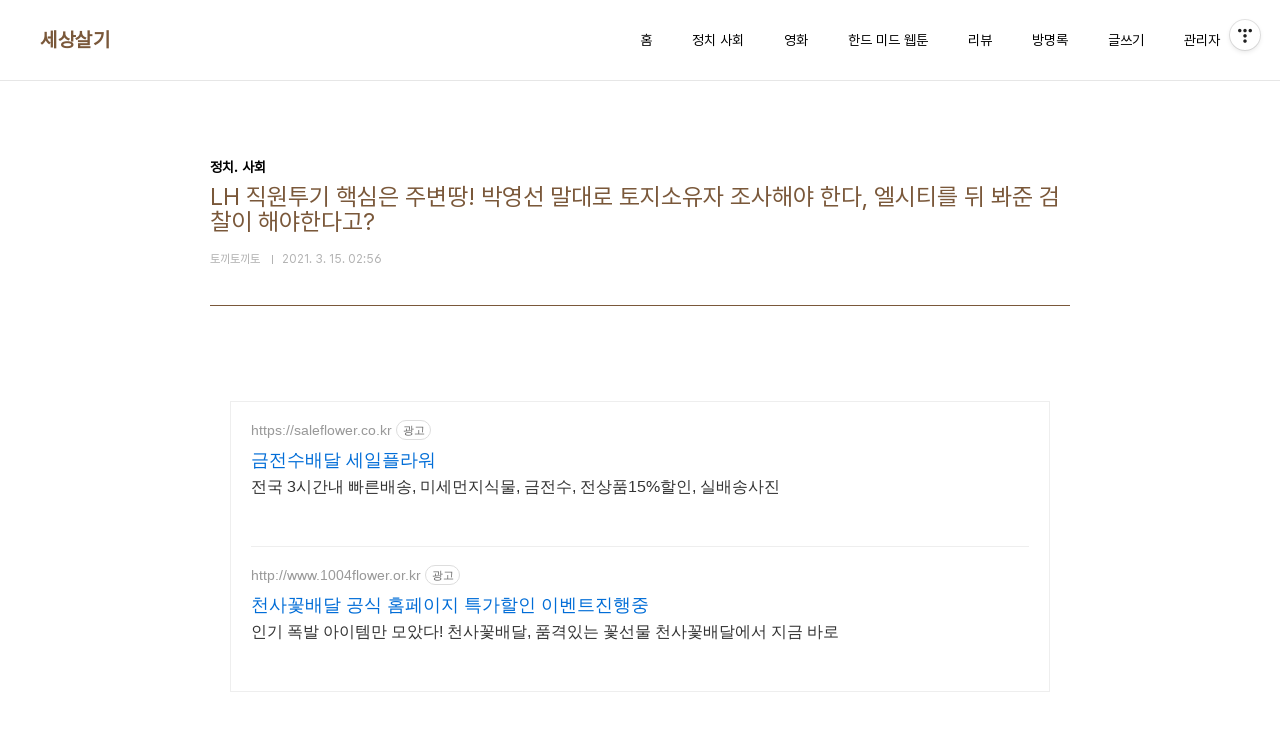

--- FILE ---
content_type: text/html;charset=UTF-8
request_url: https://garuda.tistory.com/3189?category=643773
body_size: 66369
content:
<!doctype html>
<html lang="ko">

                                                                                <head>
                <script type="text/javascript">if (!window.T) { window.T = {} }
window.T.config = {"TOP_SSL_URL":"https://www.tistory.com","PREVIEW":false,"ROLE":"guest","PREV_PAGE":"","NEXT_PAGE":"","BLOG":{"id":1524509,"name":"garuda","title":"세상살기","isDormancy":false,"nickName":"토끼토끼토","status":"open","profileStatus":"normal"},"NEED_COMMENT_LOGIN":false,"COMMENT_LOGIN_CONFIRM_MESSAGE":"","LOGIN_URL":"https://www.tistory.com/auth/login/?redirectUrl=https://garuda.tistory.com/3189","DEFAULT_URL":"https://garuda.tistory.com","USER":{"name":null,"homepage":null,"id":0,"profileImage":null},"SUBSCRIPTION":{"status":"none","isConnected":false,"isPending":false,"isWait":false,"isProcessing":false,"isNone":true},"IS_LOGIN":false,"HAS_BLOG":false,"IS_SUPPORT":false,"IS_SCRAPABLE":false,"TOP_URL":"http://www.tistory.com","JOIN_URL":"https://www.tistory.com/member/join","PHASE":"prod","ROLE_GROUP":"visitor"};
window.T.entryInfo = {"entryId":3189,"isAuthor":false,"categoryId":643773,"categoryLabel":"정치. 사회"};
window.appInfo = {"domain":"tistory.com","topUrl":"https://www.tistory.com","loginUrl":"https://www.tistory.com/auth/login","logoutUrl":"https://www.tistory.com/auth/logout"};
window.initData = {};

window.TistoryBlog = {
    basePath: "",
    url: "https://garuda.tistory.com",
    tistoryUrl: "https://garuda.tistory.com",
    manageUrl: "https://garuda.tistory.com/manage",
    token: "mptGWWPPd4tFOm7sbRxWvf1FJ95IpnQzk2uQ/+x8+2gniULZpemmViafwFQo+F7A"
};
var servicePath = "";
var blogURL = "";</script>

                
                
                
                        <!-- BusinessLicenseInfo - START -->
        
            <link href="https://tistory1.daumcdn.net/tistory_admin/userblog/userblog-7e0ff364db2dca01461081915f9748e9916c532a/static/plugin/BusinessLicenseInfo/style.css" rel="stylesheet" type="text/css"/>

            <script>function switchFold(entryId) {
    var businessLayer = document.getElementById("businessInfoLayer_" + entryId);

    if (businessLayer) {
        if (businessLayer.className.indexOf("unfold_license") > 0) {
            businessLayer.className = "business_license_layer";
        } else {
            businessLayer.className = "business_license_layer unfold_license";
        }
    }
}
</script>

        
        <!-- BusinessLicenseInfo - END -->
        <!-- GoogleAnalytics - START -->
        <script src="https://www.googletagmanager.com/gtag/js?id=UA-69245623-1" async="async"></script>
<script>window.dataLayer = window.dataLayer || [];
function gtag(){dataLayer.push(arguments);}
gtag('js', new Date());
gtag('config','UA-69245623-1', {
    cookie_domain: 'auto',
    cookie_flags: 'max-age=0;domain=.tistory.com',
    cookie_expires: 7 * 24 * 60 * 60 // 7 days, in seconds
});</script>

        <!-- GoogleAnalytics - END -->

<!-- PreventCopyContents - START -->
<meta content="no" http-equiv="imagetoolbar"/>

<!-- PreventCopyContents - END -->

<!-- System - START -->
<script src="//pagead2.googlesyndication.com/pagead/js/adsbygoogle.js" async="async" data-ad-host="ca-host-pub-9691043933427338" data-ad-client="ca-pub-6751847482611449"></script>
<!-- System - END -->

        <!-- TistoryProfileLayer - START -->
        <link href="https://tistory1.daumcdn.net/tistory_admin/userblog/userblog-7e0ff364db2dca01461081915f9748e9916c532a/static/plugin/TistoryProfileLayer/style.css" rel="stylesheet" type="text/css"/>
<script type="text/javascript" src="https://tistory1.daumcdn.net/tistory_admin/userblog/userblog-7e0ff364db2dca01461081915f9748e9916c532a/static/plugin/TistoryProfileLayer/script.js"></script>

        <!-- TistoryProfileLayer - END -->

                
                <meta http-equiv="X-UA-Compatible" content="IE=Edge">
<meta name="format-detection" content="telephone=no">
<script src="//t1.daumcdn.net/tistory_admin/lib/jquery/jquery-3.5.1.min.js" integrity="sha256-9/aliU8dGd2tb6OSsuzixeV4y/faTqgFtohetphbbj0=" crossorigin="anonymous"></script>
<script type="text/javascript" src="//t1.daumcdn.net/tiara/js/v1/tiara-1.2.0.min.js"></script><meta name="referrer" content="always"/>
<meta name="google-adsense-platform-account" content="ca-host-pub-9691043933427338"/>
<meta name="google-adsense-platform-domain" content="tistory.com"/>
<meta name="google-adsense-account" content="ca-pub-6751847482611449"/>
<meta name="description" content="LH직원 상대로 조사를 해봐야 처와 아들 딸 사돈의 팔촌은 조사 하지 못하잖아, 그 많은 인원들 개인정보 일일히 받아 언제 다 하고 있겠냐, 개인정보 동의 안하면 우짤건데. 그리고 과연 신도시 투기는 LH 직원만 했을까?누가 그걸 믿냐고...분명 판검사, 고위공직자, 정치인, 변호사, 의사, 재계...지들끼리 아는 이들은 다 걸려 있을게 뻔하다고. 그런데 이들은 주변 땅을 쌌을 거야. 왜냐 신도시 내의 부지 같은 경우에는 보상액을 책정할 때 개발되기 전 시세만 쳐주기 때문에 큰 돈이 안돼, 그래서 나무 심은거야. 하지만 주변땅에 비하면 이건 큰 돈이 아니라니까. 이들은 바보짓 한거고진짜 비리는 경계선 인접한 땅에 있다고 하더라. 오히려 증폭은 주변 땅이지...시세차익을 노린다면 신도시 내의 부지를 사면 .."/>
<meta property="og:type" content="article"/>
<meta property="og:url" content="https://garuda.tistory.com/3189"/>
<meta property="og.article.author" content="토끼토끼토"/>
<meta property="og:site_name" content="세상살기"/>
<meta property="og:title" content="LH 직원투기 핵심은 주변땅! 박영선 말대로 토지소유자 조사해야 한다, 엘시티를 뒤 봐준 검찰이 해야한다고?"/>
<meta name="by" content="토끼토끼토"/>
<meta property="og:description" content="LH직원 상대로 조사를 해봐야 처와 아들 딸 사돈의 팔촌은 조사 하지 못하잖아, 그 많은 인원들 개인정보 일일히 받아 언제 다 하고 있겠냐, 개인정보 동의 안하면 우짤건데. 그리고 과연 신도시 투기는 LH 직원만 했을까?누가 그걸 믿냐고...분명 판검사, 고위공직자, 정치인, 변호사, 의사, 재계...지들끼리 아는 이들은 다 걸려 있을게 뻔하다고. 그런데 이들은 주변 땅을 쌌을 거야. 왜냐 신도시 내의 부지 같은 경우에는 보상액을 책정할 때 개발되기 전 시세만 쳐주기 때문에 큰 돈이 안돼, 그래서 나무 심은거야. 하지만 주변땅에 비하면 이건 큰 돈이 아니라니까. 이들은 바보짓 한거고진짜 비리는 경계선 인접한 땅에 있다고 하더라. 오히려 증폭은 주변 땅이지...시세차익을 노린다면 신도시 내의 부지를 사면 .."/>
<meta property="og:image" content="https://img1.daumcdn.net/thumb/R800x0/?scode=mtistory2&fname=https%3A%2F%2Fblog.kakaocdn.net%2Fdna%2FbpQ3L7%2FbtqZ1JlbpDF%2FAAAAAAAAAAAAAAAAAAAAAAAIiLLrdat3nGv2Xy6qe8G0FoLi2aaNHDDy2922f455%2Fimg.jpg%3Fcredential%3DyqXZFxpELC7KVnFOS48ylbz2pIh7yKj8%26expires%3D1769871599%26allow_ip%3D%26allow_referer%3D%26signature%3DK%252FCpOrD855O9FCoQHR6daNRO5XI%253D"/>
<meta property="article:section" content="'정치'"/>
<meta name="twitter:card" content="summary_large_image"/>
<meta name="twitter:site" content="@TISTORY"/>
<meta name="twitter:title" content="LH 직원투기 핵심은 주변땅! 박영선 말대로 토지소유자 조사해야 한다, 엘시티를 뒤 봐준 검찰이 해야한다고?"/>
<meta name="twitter:description" content="LH직원 상대로 조사를 해봐야 처와 아들 딸 사돈의 팔촌은 조사 하지 못하잖아, 그 많은 인원들 개인정보 일일히 받아 언제 다 하고 있겠냐, 개인정보 동의 안하면 우짤건데. 그리고 과연 신도시 투기는 LH 직원만 했을까?누가 그걸 믿냐고...분명 판검사, 고위공직자, 정치인, 변호사, 의사, 재계...지들끼리 아는 이들은 다 걸려 있을게 뻔하다고. 그런데 이들은 주변 땅을 쌌을 거야. 왜냐 신도시 내의 부지 같은 경우에는 보상액을 책정할 때 개발되기 전 시세만 쳐주기 때문에 큰 돈이 안돼, 그래서 나무 심은거야. 하지만 주변땅에 비하면 이건 큰 돈이 아니라니까. 이들은 바보짓 한거고진짜 비리는 경계선 인접한 땅에 있다고 하더라. 오히려 증폭은 주변 땅이지...시세차익을 노린다면 신도시 내의 부지를 사면 .."/>
<meta property="twitter:image" content="https://img1.daumcdn.net/thumb/R800x0/?scode=mtistory2&fname=https%3A%2F%2Fblog.kakaocdn.net%2Fdna%2FbpQ3L7%2FbtqZ1JlbpDF%2FAAAAAAAAAAAAAAAAAAAAAAAIiLLrdat3nGv2Xy6qe8G0FoLi2aaNHDDy2922f455%2Fimg.jpg%3Fcredential%3DyqXZFxpELC7KVnFOS48ylbz2pIh7yKj8%26expires%3D1769871599%26allow_ip%3D%26allow_referer%3D%26signature%3DK%252FCpOrD855O9FCoQHR6daNRO5XI%253D"/>
<meta content="https://garuda.tistory.com/3189" property="dg:plink" content="https://garuda.tistory.com/3189"/>
<meta name="plink"/>
<meta name="title" content="LH 직원투기 핵심은 주변땅! 박영선 말대로 토지소유자 조사해야 한다, 엘시티를 뒤 봐준 검찰이 해야한다고?"/>
<meta name="article:media_name" content="세상살기"/>
<meta property="article:mobile_url" content="https://garuda.tistory.com/m/3189"/>
<meta property="article:pc_url" content="https://garuda.tistory.com/3189"/>
<meta property="article:mobile_view_url" content="https://garuda.tistory.com/m/3189"/>
<meta property="article:pc_view_url" content="https://garuda.tistory.com/3189"/>
<meta property="article:talk_channel_view_url" content="https://garuda.tistory.com/m/3189"/>
<meta property="article:pc_service_home" content="https://www.tistory.com"/>
<meta property="article:mobile_service_home" content="https://www.tistory.com/m"/>
<meta property="article:txid" content="1524509_3189"/>
<meta property="article:published_time" content="2021-03-15T02:56:33+09:00"/>
<meta property="og:regDate" content="20210315025633"/>
<meta property="article:modified_time" content="2021-03-16T07:53:21+09:00"/>
<script type="module" src="https://tistory1.daumcdn.net/tistory_admin/userblog/userblog-7e0ff364db2dca01461081915f9748e9916c532a/static/pc/dist/index.js" defer=""></script>
<script type="text/javascript" src="https://tistory1.daumcdn.net/tistory_admin/userblog/userblog-7e0ff364db2dca01461081915f9748e9916c532a/static/pc/dist/index-legacy.js" defer="" nomodule="true"></script>
<script type="text/javascript" src="https://tistory1.daumcdn.net/tistory_admin/userblog/userblog-7e0ff364db2dca01461081915f9748e9916c532a/static/pc/dist/polyfills-legacy.js" defer="" nomodule="true"></script>
<link rel="icon" sizes="any" href="https://t1.daumcdn.net/tistory_admin/favicon/tistory_favicon_32x32.ico"/>
<link rel="icon" type="image/svg+xml" href="https://t1.daumcdn.net/tistory_admin/top_v2/bi-tistory-favicon.svg"/>
<link rel="apple-touch-icon" href="https://t1.daumcdn.net/tistory_admin/top_v2/tistory-apple-touch-favicon.png"/>
<link rel="stylesheet" type="text/css" href="https://t1.daumcdn.net/tistory_admin/www/style/font.css"/>
<link rel="stylesheet" type="text/css" href="https://tistory1.daumcdn.net/tistory_admin/userblog/userblog-7e0ff364db2dca01461081915f9748e9916c532a/static/style/content.css"/>
<link rel="stylesheet" type="text/css" href="https://tistory1.daumcdn.net/tistory_admin/userblog/userblog-7e0ff364db2dca01461081915f9748e9916c532a/static/pc/dist/index.css"/>
<script type="text/javascript">(function() {
    var tjQuery = jQuery.noConflict(true);
    window.tjQuery = tjQuery;
    window.orgjQuery = window.jQuery; window.jQuery = tjQuery;
    window.jQuery = window.orgjQuery; delete window.orgjQuery;
})()</script>
<script type="text/javascript" src="https://tistory1.daumcdn.net/tistory_admin/userblog/userblog-7e0ff364db2dca01461081915f9748e9916c532a/static/script/base.js"></script>
<script type="text/javascript" src="//developers.kakao.com/sdk/js/kakao.min.js"></script>

                
  <meta charset="UTF-8">
  <meta name="viewport"
    content="user-scalable=no, initial-scale=1.0, maximum-scale=1.0, minimum-scale=1.0, width=device-width">
  <title>LH 직원투기 핵심은 주변땅! 박영선 말대로 토지소유자 조사해야 한다, 엘시티를 뒤 봐준 검찰이 해야한다고?</title>
  <link rel="stylesheet" href="https://tistory1.daumcdn.net/tistory/0/pg_Whatever/style.css">
  <script src="//t1.daumcdn.net/tistory_admin/lib/jquery/jquery-1.12.4.min.js"></script>

                
                
                <style type="text/css">.another_category {
    border: 1px solid #E5E5E5;
    padding: 10px 10px 5px;
    margin: 10px 0;
    clear: both;
}

.another_category h4 {
    font-size: 12px !important;
    margin: 0 !important;
    border-bottom: 1px solid #E5E5E5 !important;
    padding: 2px 0 6px !important;
}

.another_category h4 a {
    font-weight: bold !important;
}

.another_category table {
    table-layout: fixed;
    border-collapse: collapse;
    width: 100% !important;
    margin-top: 10px !important;
}

* html .another_category table {
    width: auto !important;
}

*:first-child + html .another_category table {
    width: auto !important;
}

.another_category th, .another_category td {
    padding: 0 0 4px !important;
}

.another_category th {
    text-align: left;
    font-size: 12px !important;
    font-weight: normal;
    word-break: break-all;
    overflow: hidden;
    line-height: 1.5;
}

.another_category td {
    text-align: right;
    width: 80px;
    font-size: 11px;
}

.another_category th a {
    font-weight: normal;
    text-decoration: none;
    border: none !important;
}

.another_category th a.current {
    font-weight: bold;
    text-decoration: none !important;
    border-bottom: 1px solid !important;
}

.another_category th span {
    font-weight: normal;
    text-decoration: none;
    font: 10px Tahoma, Sans-serif;
    border: none !important;
}

.another_category_color_gray, .another_category_color_gray h4 {
    border-color: #E5E5E5 !important;
}

.another_category_color_gray * {
    color: #909090 !important;
}

.another_category_color_gray th a.current {
    border-color: #909090 !important;
}

.another_category_color_gray h4, .another_category_color_gray h4 a {
    color: #737373 !important;
}

.another_category_color_red, .another_category_color_red h4 {
    border-color: #F6D4D3 !important;
}

.another_category_color_red * {
    color: #E86869 !important;
}

.another_category_color_red th a.current {
    border-color: #E86869 !important;
}

.another_category_color_red h4, .another_category_color_red h4 a {
    color: #ED0908 !important;
}

.another_category_color_green, .another_category_color_green h4 {
    border-color: #CCE7C8 !important;
}

.another_category_color_green * {
    color: #64C05B !important;
}

.another_category_color_green th a.current {
    border-color: #64C05B !important;
}

.another_category_color_green h4, .another_category_color_green h4 a {
    color: #3EA731 !important;
}

.another_category_color_blue, .another_category_color_blue h4 {
    border-color: #C8DAF2 !important;
}

.another_category_color_blue * {
    color: #477FD6 !important;
}

.another_category_color_blue th a.current {
    border-color: #477FD6 !important;
}

.another_category_color_blue h4, .another_category_color_blue h4 a {
    color: #1960CA !important;
}

.another_category_color_violet, .another_category_color_violet h4 {
    border-color: #E1CEEC !important;
}

.another_category_color_violet * {
    color: #9D64C5 !important;
}

.another_category_color_violet th a.current {
    border-color: #9D64C5 !important;
}

.another_category_color_violet h4, .another_category_color_violet h4 a {
    color: #7E2CB5 !important;
}
</style>

                
                <link rel="stylesheet" type="text/css" href="https://tistory1.daumcdn.net/tistory_admin/userblog/userblog-7e0ff364db2dca01461081915f9748e9916c532a/static/style/revenue.css"/>
<link rel="canonical" href="https://garuda.tistory.com/3189"/>

<!-- BEGIN STRUCTURED_DATA -->
<script type="application/ld+json">
    {"@context":"http://schema.org","@type":"BlogPosting","mainEntityOfPage":{"@id":"https://garuda.tistory.com/3189","name":null},"url":"https://garuda.tistory.com/3189","headline":"LH 직원투기 핵심은 주변땅! 박영선 말대로 토지소유자 조사해야 한다, 엘시티를 뒤 봐준 검찰이 해야한다고?","description":"LH직원 상대로 조사를 해봐야 처와 아들 딸 사돈의 팔촌은 조사 하지 못하잖아, 그 많은 인원들 개인정보 일일히 받아 언제 다 하고 있겠냐, 개인정보 동의 안하면 우짤건데. 그리고 과연 신도시 투기는 LH 직원만 했을까?누가 그걸 믿냐고...분명 판검사, 고위공직자, 정치인, 변호사, 의사, 재계...지들끼리 아는 이들은 다 걸려 있을게 뻔하다고. 그런데 이들은 주변 땅을 쌌을 거야. 왜냐 신도시 내의 부지 같은 경우에는 보상액을 책정할 때 개발되기 전 시세만 쳐주기 때문에 큰 돈이 안돼, 그래서 나무 심은거야. 하지만 주변땅에 비하면 이건 큰 돈이 아니라니까. 이들은 바보짓 한거고진짜 비리는 경계선 인접한 땅에 있다고 하더라. 오히려 증폭은 주변 땅이지...시세차익을 노린다면 신도시 내의 부지를 사면 ..","author":{"@type":"Person","name":"토끼토끼토","logo":null},"image":{"@type":"ImageObject","url":"https://img1.daumcdn.net/thumb/R800x0/?scode=mtistory2&fname=https%3A%2F%2Fblog.kakaocdn.net%2Fdna%2FbpQ3L7%2FbtqZ1JlbpDF%2FAAAAAAAAAAAAAAAAAAAAAAAIiLLrdat3nGv2Xy6qe8G0FoLi2aaNHDDy2922f455%2Fimg.jpg%3Fcredential%3DyqXZFxpELC7KVnFOS48ylbz2pIh7yKj8%26expires%3D1769871599%26allow_ip%3D%26allow_referer%3D%26signature%3DK%252FCpOrD855O9FCoQHR6daNRO5XI%253D","width":"800px","height":"800px"},"datePublished":"2021-03-15T02:56:33+09:00","dateModified":"2021-03-16T07:53:21+09:00","publisher":{"@type":"Organization","name":"TISTORY","logo":{"@type":"ImageObject","url":"https://t1.daumcdn.net/tistory_admin/static/images/openGraph/opengraph.png","width":"800px","height":"800px"}}}
</script>
<!-- END STRUCTURED_DATA -->
<link rel="stylesheet" type="text/css" href="https://tistory1.daumcdn.net/tistory_admin/userblog/userblog-7e0ff364db2dca01461081915f9748e9916c532a/static/style/dialog.css"/>
<link rel="stylesheet" type="text/css" href="//t1.daumcdn.net/tistory_admin/www/style/top/font.css"/>
<link rel="stylesheet" type="text/css" href="https://tistory1.daumcdn.net/tistory_admin/userblog/userblog-7e0ff364db2dca01461081915f9748e9916c532a/static/style/postBtn.css"/>
<link rel="stylesheet" type="text/css" href="https://tistory1.daumcdn.net/tistory_admin/userblog/userblog-7e0ff364db2dca01461081915f9748e9916c532a/static/style/tistory.css"/>
<script type="text/javascript" src="https://tistory1.daumcdn.net/tistory_admin/userblog/userblog-7e0ff364db2dca01461081915f9748e9916c532a/static/script/common.js"></script>

                
                </head>

                                                <body id="tt-body-page"
  class="layout-wide color-bright post-type-text paging-view-more">
                
                
                
  
    <div id="acc-nav">
      <a href="#content">본문 바로가기</a>
    </div>
    <div id="wrap">
      <header id="header">
        <div class="inner">
          <h1>
            <a href="https://garuda.tistory.com/">
              
              
                세상살기
              
            </a>
          </h1>
          <button type="button" class="mobile-menu"><span>메뉴</span></button>
          <nav id="gnb">
            <ul>
  <li class="t_menu_home first"><a href="/" target="">홈</a></li>
  <li class="t_menu_category"><a href="/category/%EC%A0%95%EC%B9%98.%20%EC%82%AC%ED%9A%8C" target="">정치 사회</a></li>
  <li class="t_menu_category"><a href="/category/%EC%98%81%ED%99%94" target="">영화</a></li>
  <li class="t_menu_category"><a href="/category/%ED%95%9C%EB%93%9C%2C%20%EB%AF%B8%EB%93%9C%2C%EC%9B%B9%ED%88%B0" target="">한드 미드 웹툰</a></li>
  <li class="t_menu_category"><a href="/category/%5B%EB%A6%AC%EB%B7%B0%5D%EC%9A%94%EA%B1%B0%20%EA%B4%9C%EC%B0%AE%EB%84%A4" target="">리뷰</a></li>
  <li class="t_menu_guestbook"><a href="/guestbook" target="">방명록</a></li>
  <li class="t_menu_write"><a href="/manage/newpost/" target="">글쓰기</a></li>
  <li class="t_menu_admin last"><a href="/manage" target="">관리자</a></li>
</ul>
          </nav>
        </div>
      </header>
      <hr>
      <section class="container">
        
        <article id="content">

          

          

          

          

          <div class="inner">
            

                
        
  
  
    <div class="hgroup">
      <div class="category">정치. 사회</div>
      <h1>LH 직원투기 핵심은 주변땅! 박영선 말대로 토지소유자 조사해야 한다, 엘시티를 뒤 봐준 검찰이 해야한다고? </h1>
      <div class="post-meta">
        <span class="author">토끼토끼토</span>
        <span class="date">2021. 3. 15. 02:56</span>
        
      </div>
    </div>
    <div class="entry-content" id="article-view">
      <script onerror="changeAdsenseToNaverAd()" async src="https://pagead2.googlesyndication.com/pagead/js/adsbygoogle.js?client=ca-pub-9527582522912841" crossorigin="anonymous"></script>
<!-- inventory -->
<ins class="adsbygoogle" style="margin:50px 0; display:block;" data-ad-client="ca-pub-9527582522912841" data-ad-slot="3825649038" data-ad-format="auto" data-full-width-responsive="true" data-ad-type="inventory" data-ad-adfit-unit="DAN-nRFiQiN4avFYIKbk"></ins>

<script id="adsense_script">
     (adsbygoogle = window.adsbygoogle || []).push({});
</script>
<script>
    if(window.observeAdsenseUnfilledState !== undefined){ observeAdsenseUnfilledState(); }
</script>
<div data-tistory-react-app="NaverAd"></div>

            <!-- System - START -->

<!-- System - END -->

            <div class="contents_style"><p data-ke-size="size16" style="text-align: left;">&nbsp;</p><p data-ke-size="size16" style="text-align: left;"><span style="font-family: Noto Sans Demilight, Noto Sans KR;">LH직원 상대로 조사를 해봐야 처와 아들 딸 사돈의 팔촌은 조사 하지 못하잖아, 그 많은 인원들 개인정보 일일히 받아 언제 다 하고 있겠냐, 개인정보 동의 안하면 우짤건데.</span></p><p data-ke-size="size16" style="text-align: left;">&nbsp;</p><p data-ke-size="size16" style="text-align: left;"><b><span style="color: rgb(238, 35, 35);"><span style="font-family: Noto Sans Demilight, Noto Sans KR;">그리고 과연 신도시 투기는 LH 직원만 했을까?</span></span></b></p><p data-ke-size="size16" style="text-align: left;"><span style="font-family: Noto Sans Demilight, Noto Sans KR;">누가 그걸 믿냐고...</span></p><p data-ke-size="size16" style="text-align: left;"><span style="font-family: Noto Sans Demilight, Noto Sans KR;">분명 <span style="color: rgb(0, 109, 215);">판검사, 고위공직자, 정치인, 변호사, 의사, 재계</span>...지들끼리 아는 이들은 다 걸려 있을게 뻔하다고. 그런데 이들은 <b><span style="color: rgb(0, 0, 0);">주변 땅</span></b>을 쌌을 거야.</span></p><p data-ke-size="size16" style="text-align: left;">&nbsp;</p><div class="txc-textbox" style="background-color: #eeeeee; padding: 10px; border: 3px double #c1c1c1;"><h4 data-ke-size="size20"><span style="color: #000000;"><b><span style="font-family: 'Noto Sans Demilight', 'Noto Sans KR'; letter-spacing: 0px;">왜냐 </span></b></span></h4><p><b><span style="color: #8a3db6;">신도시 내의 부지 같은 경우에는 보상액을 책정할 때 <span style="color: #ee2323;">개발되기 전 시세만 쳐주기 때문</span>에 큰 돈이 안돼, 그래서 나무 심은거야. 하지만 주변땅에 비하면 이건 큰 돈이 아니라니까. 이들은 바보짓 한거고</span></b></p><p><b><span style="color: #8a3db6;">진짜 비리는 경계선 인접한 땅에 있다고 하더라.</span></b></p></div><p data-ke-size="size16" style="text-align: left;">&nbsp;</p><div align="center"><script src="//pagead2.googlesyndication.com/pagead/js/adsbygoogle.js"></script><ins class="adsbygoogle" style="display: block; text-align: center;" data-ad-layout="in-article" data-ad-format="fluid" data-ad-client="ca-pub-6751847482611449" data-ad-slot="1727223567"></ins><script>
     (adsbygoogle = window.adsbygoogle || []).push({});
</script></div><p data-ke-size="size16" style="text-align: left;">&nbsp;</p><p data-ke-size="size16" style="text-align: left;"><span style="font-family: Noto Sans Demilight, Noto Sans KR;">오히려 증폭은 주변 땅이지...시세차익을 노린다면 신도시 내의 부지를 사면 바보지, 국민도 잘 모르니 큰 돈 번다고 생각하고 분노를 표출하는거야, </span>물론 아파트 분양 받을려고 딱딱 맞게 설계한 것들은 답 없고.<br><br></p><p data-ke-size="size16" style="text-align: left;"><span style="font-family: Noto Sans Demilight, Noto Sans KR;"><span style="color: rgb(51, 51, 51);">LH직원이 브라인드에 글 올릴때 바보냐고 주변 땅 차명으로 사지 라고 한말을 보다라도, </span>실제 큰 돈은 주변 땅이거던, 변창흠 국토부장관이 직원 옹호 한다고 두들겨 맞았는데 그 말도 틀린 말이 아니야.</span></p><p data-ke-size="size16" style="text-align: left;">&nbsp;</p><p data-ke-size="size16" style="text-align: left;">&nbsp;</p><figure class="imageblock alignCenter" data-image-src="https://blog.kakaocdn.net/dna/bpQ3L7/btqZ1JlbpDF/AAAAAAAAAAAAAAAAAAAAAAAIiLLrdat3nGv2Xy6qe8G0FoLi2aaNHDDy2922f455/img.jpg?credential=yqXZFxpELC7KVnFOS48ylbz2pIh7yKj8&expires=1769871599&allow_ip=&allow_referer=&signature=K%2FCpOrD855O9FCoQHR6daNRO5XI%3D" width="300.0" data-origin-width="613.0" data-origin-height="492.0" data-ke-mobilestyle="widthContent"><span data-url="https://blog.kakaocdn.net/dna/bpQ3L7/btqZ1JlbpDF/AAAAAAAAAAAAAAAAAAAAAAAIiLLrdat3nGv2Xy6qe8G0FoLi2aaNHDDy2922f455/img.jpg?credential=yqXZFxpELC7KVnFOS48ylbz2pIh7yKj8&expires=1769871599&allow_ip=&allow_referer=&signature=K%2FCpOrD855O9FCoQHR6daNRO5XI%3D" data-phocus="https://blog.kakaocdn.net/dna/bpQ3L7/btqZ1JlbpDF/AAAAAAAAAAAAAAAAAAAAAAAIiLLrdat3nGv2Xy6qe8G0FoLi2aaNHDDy2922f455/img.jpg?credential=yqXZFxpELC7KVnFOS48ylbz2pIh7yKj8&expires=1769871599&allow_ip=&allow_referer=&signature=K%2FCpOrD855O9FCoQHR6daNRO5XI%3D"><img src="https://blog.kakaocdn.net/dna/bpQ3L7/btqZ1JlbpDF/AAAAAAAAAAAAAAAAAAAAAAAIiLLrdat3nGv2Xy6qe8G0FoLi2aaNHDDy2922f455/img.jpg?credential=yqXZFxpELC7KVnFOS48ylbz2pIh7yKj8&expires=1769871599&allow_ip=&allow_referer=&signature=K%2FCpOrD855O9FCoQHR6daNRO5XI%3D" srcset="https://img1.daumcdn.net/thumb/R1280x0/?scode=mtistory2&fname=https%3A%2F%2Fblog.kakaocdn.net%2Fdna%2FbpQ3L7%2FbtqZ1JlbpDF%2FAAAAAAAAAAAAAAAAAAAAAAAIiLLrdat3nGv2Xy6qe8G0FoLi2aaNHDDy2922f455%2Fimg.jpg%3Fcredential%3DyqXZFxpELC7KVnFOS48ylbz2pIh7yKj8%26expires%3D1769871599%26allow_ip%3D%26allow_referer%3D%26signature%3DK%252FCpOrD855O9FCoQHR6daNRO5XI%253D" data-image-src="https://blog.kakaocdn.net/dna/bpQ3L7/btqZ1JlbpDF/AAAAAAAAAAAAAAAAAAAAAAAIiLLrdat3nGv2Xy6qe8G0FoLi2aaNHDDy2922f455/img.jpg?credential=yqXZFxpELC7KVnFOS48ylbz2pIh7yKj8&expires=1769871599&allow_ip=&allow_referer=&signature=K%2FCpOrD855O9FCoQHR6daNRO5XI%3D" width="300.0" data-origin-width="613.0" data-origin-height="492.0" data-ke-mobilestyle="widthContent" onerror="this.onerror=null; this.src='//t1.daumcdn.net/tistory_admin/static/images/no-image-v1.png'; this.srcset='//t1.daumcdn.net/tistory_admin/static/images/no-image-v1.png';"/></span></figure>
<p data-ke-size="size16" style="text-align: left;">&nbsp;</p><p data-ke-size="size16" style="text-align: left;">&nbsp;</p><p data-ke-size="size16" style="text-align: left;"><span style="color: rgb(0, 109, 215);"><span style="font-family: Noto Sans Demilight, Noto Sans KR;">그러므로 박영선 서울시장 후보가 말하는대로 <b><span style="color: rgb(238, 35, 35);">토지소유자 조사</span></b>를 해야한다.</span></span></p><p data-ke-size="size16" style="text-align: left;"><span style="color: rgb(51, 51, 51);"><span style="font-family: Noto Sans Demilight, Noto Sans KR;">그러므로 시간을 들여서라도 택지개발예정지역만 할게 아니라 인근 지역까지 샅샅이 뒤져야한다.</span></span></p><p data-ke-size="size16" style="text-align: left;"><span style="color: rgb(51, 51, 51);"><span style="font-family: Noto Sans Demilight, Noto Sans KR;">이러니 국민당이 국회의원 사전 조사도, 특검도 안하겠다 자기들끼리 셀프 조사하겠다 난리치는거지.</span></span></p><p data-ke-size="size16" style="text-align: left;">&nbsp;</p><div align="center"><script src="//pagead2.googlesyndication.com/pagead/js/adsbygoogle.js"></script><ins class="adsbygoogle" style="display: block; text-align: center;" data-ad-layout="in-article" data-ad-format="fluid" data-ad-client="ca-pub-6751847482611449" data-ad-slot="1727223567"></ins><script>
     (adsbygoogle = window.adsbygoogle || []).push({});
</script></div><p data-ke-size="size16" style="text-align: left;">&nbsp;</p><p data-ke-size="size16" style="text-align: left;"><span style="font-family: Noto Sans Demilight, Noto Sans KR;">그리고 국짐당은 특검을 거부하고 검찰을 중심으로 수사를 해야한다고 한다는데... 벌써 잊었나.</span></p><p data-ke-size="size16" style="text-align: left;">&nbsp;</p><p data-ke-size="size16" style="text-align: left;">&nbsp;</p><figure class="imageblock alignCenter" data-image-src="https://blog.kakaocdn.net/dna/OoIBv/btqZ3f408pn/AAAAAAAAAAAAAAAAAAAAANpcF43u7blAEyEGqkS8wPic3VLieqySJ7YDmCaLAi0i/img.jpg?credential=yqXZFxpELC7KVnFOS48ylbz2pIh7yKj8&expires=1769871599&allow_ip=&allow_referer=&signature=OP8ksTaEZLfJVPoKMmhc24w65Wo%3D" width="600.0" data-origin-width="533.0" data-origin-height="440.0" data-ke-mobilestyle="widthContent"><span data-url="https://blog.kakaocdn.net/dna/OoIBv/btqZ3f408pn/AAAAAAAAAAAAAAAAAAAAANpcF43u7blAEyEGqkS8wPic3VLieqySJ7YDmCaLAi0i/img.jpg?credential=yqXZFxpELC7KVnFOS48ylbz2pIh7yKj8&expires=1769871599&allow_ip=&allow_referer=&signature=OP8ksTaEZLfJVPoKMmhc24w65Wo%3D" data-phocus="https://blog.kakaocdn.net/dna/OoIBv/btqZ3f408pn/AAAAAAAAAAAAAAAAAAAAANpcF43u7blAEyEGqkS8wPic3VLieqySJ7YDmCaLAi0i/img.jpg?credential=yqXZFxpELC7KVnFOS48ylbz2pIh7yKj8&expires=1769871599&allow_ip=&allow_referer=&signature=OP8ksTaEZLfJVPoKMmhc24w65Wo%3D"><img src="https://blog.kakaocdn.net/dna/OoIBv/btqZ3f408pn/AAAAAAAAAAAAAAAAAAAAANpcF43u7blAEyEGqkS8wPic3VLieqySJ7YDmCaLAi0i/img.jpg?credential=yqXZFxpELC7KVnFOS48ylbz2pIh7yKj8&expires=1769871599&allow_ip=&allow_referer=&signature=OP8ksTaEZLfJVPoKMmhc24w65Wo%3D" srcset="https://img1.daumcdn.net/thumb/R1280x0/?scode=mtistory2&fname=https%3A%2F%2Fblog.kakaocdn.net%2Fdna%2FOoIBv%2FbtqZ3f408pn%2FAAAAAAAAAAAAAAAAAAAAANpcF43u7blAEyEGqkS8wPic3VLieqySJ7YDmCaLAi0i%2Fimg.jpg%3Fcredential%3DyqXZFxpELC7KVnFOS48ylbz2pIh7yKj8%26expires%3D1769871599%26allow_ip%3D%26allow_referer%3D%26signature%3DOP8ksTaEZLfJVPoKMmhc24w65Wo%253D" data-image-src="https://blog.kakaocdn.net/dna/OoIBv/btqZ3f408pn/AAAAAAAAAAAAAAAAAAAAANpcF43u7blAEyEGqkS8wPic3VLieqySJ7YDmCaLAi0i/img.jpg?credential=yqXZFxpELC7KVnFOS48ylbz2pIh7yKj8&expires=1769871599&allow_ip=&allow_referer=&signature=OP8ksTaEZLfJVPoKMmhc24w65Wo%3D" width="600.0" data-origin-width="533.0" data-origin-height="440.0" data-ke-mobilestyle="widthContent" onerror="this.onerror=null; this.src='//t1.daumcdn.net/tistory_admin/static/images/no-image-v1.png'; this.srcset='//t1.daumcdn.net/tistory_admin/static/images/no-image-v1.png';"/></span></figure>
<p data-ke-size="size16" style="text-align: left;">&nbsp;</p><p data-ke-size="size16" style="text-align: left;">&nbsp;</p><p data-ke-size="size16" style="text-align: left;"><span style="font-family: Noto Sans Demilight, Noto Sans KR;">99만원 룸살롱 세트를..</span></p><p data-ke-size="size16" style="text-align: left;"><span style="font-family: Noto Sans Demilight, Noto Sans KR;">한명숙 모해 위증교사를 어떻게 하는지를...</span></p><p data-ke-size="size16" style="text-align: left;">&nbsp;</p><p data-ke-size="size16" style="text-align: left;">&nbsp;</p><figure class="imageblock alignCenter" data-image-src="https://blog.kakaocdn.net/dna/TIt06/btqZ7K4gZPY/AAAAAAAAAAAAAAAAAAAAAHyUA16PUaBqSaP-Jrb6I9HD71QwRdb3H6DNS0FHv7js/img.jpg?credential=yqXZFxpELC7KVnFOS48ylbz2pIh7yKj8&expires=1769871599&allow_ip=&allow_referer=&signature=agm9bPwsiOzESt1aaRiY6a33RYw%3D" width="600.0" data-origin-width="931.0" data-origin-height="492.0" data-ke-mobilestyle="widthContent"><span data-url="https://blog.kakaocdn.net/dna/TIt06/btqZ7K4gZPY/AAAAAAAAAAAAAAAAAAAAAHyUA16PUaBqSaP-Jrb6I9HD71QwRdb3H6DNS0FHv7js/img.jpg?credential=yqXZFxpELC7KVnFOS48ylbz2pIh7yKj8&expires=1769871599&allow_ip=&allow_referer=&signature=agm9bPwsiOzESt1aaRiY6a33RYw%3D" data-phocus="https://blog.kakaocdn.net/dna/TIt06/btqZ7K4gZPY/AAAAAAAAAAAAAAAAAAAAAHyUA16PUaBqSaP-Jrb6I9HD71QwRdb3H6DNS0FHv7js/img.jpg?credential=yqXZFxpELC7KVnFOS48ylbz2pIh7yKj8&expires=1769871599&allow_ip=&allow_referer=&signature=agm9bPwsiOzESt1aaRiY6a33RYw%3D"><img src="https://blog.kakaocdn.net/dna/TIt06/btqZ7K4gZPY/AAAAAAAAAAAAAAAAAAAAAHyUA16PUaBqSaP-Jrb6I9HD71QwRdb3H6DNS0FHv7js/img.jpg?credential=yqXZFxpELC7KVnFOS48ylbz2pIh7yKj8&expires=1769871599&allow_ip=&allow_referer=&signature=agm9bPwsiOzESt1aaRiY6a33RYw%3D" srcset="https://img1.daumcdn.net/thumb/R1280x0/?scode=mtistory2&fname=https%3A%2F%2Fblog.kakaocdn.net%2Fdna%2FTIt06%2FbtqZ7K4gZPY%2FAAAAAAAAAAAAAAAAAAAAAHyUA16PUaBqSaP-Jrb6I9HD71QwRdb3H6DNS0FHv7js%2Fimg.jpg%3Fcredential%3DyqXZFxpELC7KVnFOS48ylbz2pIh7yKj8%26expires%3D1769871599%26allow_ip%3D%26allow_referer%3D%26signature%3Dagm9bPwsiOzESt1aaRiY6a33RYw%253D" data-image-src="https://blog.kakaocdn.net/dna/TIt06/btqZ7K4gZPY/AAAAAAAAAAAAAAAAAAAAAHyUA16PUaBqSaP-Jrb6I9HD71QwRdb3H6DNS0FHv7js/img.jpg?credential=yqXZFxpELC7KVnFOS48ylbz2pIh7yKj8&expires=1769871599&allow_ip=&allow_referer=&signature=agm9bPwsiOzESt1aaRiY6a33RYw%3D" width="600.0" data-origin-width="931.0" data-origin-height="492.0" data-ke-mobilestyle="widthContent" onerror="this.onerror=null; this.src='//t1.daumcdn.net/tistory_admin/static/images/no-image-v1.png'; this.srcset='//t1.daumcdn.net/tistory_admin/static/images/no-image-v1.png';"/></span></figure>
<p data-ke-size="size16" style="text-align: left;">&nbsp;</p><p data-ke-size="size16" style="text-align: left;">&nbsp;</p><p data-ke-size="size16" style="text-align: left;"><span style="font-family: Noto Sans Demilight, Noto Sans KR;">엘시티 수사를 검찰이 어떻게 했는지를...</span></p><p data-ke-size="size16" style="text-align: left;"><span style="font-family: Noto Sans Demilight, Noto Sans KR;">검찰이 중심이 되면 또 어디는 덮고 어디는 사돈의 팔촌까지 뒤집을게 불을 보듯 뻔하다고</span></p><p data-ke-size="size16" style="text-align: left;">&nbsp;</p><p data-ke-size="size16" style="text-align: left;"><span style="font-family: Noto Sans Demilight, Noto Sans KR;">특수본이 수사를 하고 검사, 판사, 고위공직자, 정치인이 나오면 검찰로 이관하고 수사하면 되는거야, 그렇게 해야 덮을 수가 없는거지.</span></p><p data-ke-size="size16" style="text-align: left;">&nbsp;</p><div align="center"><script src="//pagead2.googlesyndication.com/pagead/js/adsbygoogle.js"></script><ins class="adsbygoogle" style="display: block; text-align: center;" data-ad-layout="in-article" data-ad-format="fluid" data-ad-client="ca-pub-6751847482611449" data-ad-slot="1727223567"></ins><script>
     (adsbygoogle = window.adsbygoogle || []).push({});
</script></div><p data-ke-size="size16" style="text-align: left;">&nbsp;</p><p data-ke-size="size16" style="text-align: left;"><span style="font-family: Noto Sans Demilight, Noto Sans KR;">만약 LH 문제가 현 정부가 아니라 전 정부 였다면 어디까지 수사가 되었을지 엘시티가 너무나도 잘 보여주지 않나?</span></p><p data-ke-size="size16" style="text-align: left;">&nbsp;</p><p data-ke-size="size16" style="text-align: left;"><span style="font-family: Noto Sans Demilight, Noto Sans KR;">물론 현 문재인정부도 엘시티 처럼 할 수 있을 수도 있어, 하지만 현정부에 반감을 가진 검찰이 현 정부에 도움 될 일을 할리는 없고, </span><span style="font-family: Noto Sans Demilight, Noto Sans KR;">경찰이 중심인 특수본 또한 조직의 첫 성과를 보일 수 있는 기회를 현 정부 눈치보고 날리지는 않을거다.</span></p><p data-ke-size="size16" style="text-align: left;">&nbsp;</p><p data-ke-size="size16" style="text-align: left;">&nbsp;</p><figure class="imageblock alignCenter" data-image-src="https://blog.kakaocdn.net/dna/XqD5p/btqZ2a4O9rZ/AAAAAAAAAAAAAAAAAAAAAFxQU1TuLK9YGll16ekWel_HG3zUoUSyxxkM4Ahrl7Bg/img.jpg?credential=yqXZFxpELC7KVnFOS48ylbz2pIh7yKj8&expires=1769871599&allow_ip=&allow_referer=&signature=BAmcPkhYYGw2Yw1s%2FHpjh8a9x4s%3D" width="300.0" data-origin-width="625.0" data-origin-height="527.0" data-ke-mobilestyle="widthContent"><span data-url="https://blog.kakaocdn.net/dna/XqD5p/btqZ2a4O9rZ/AAAAAAAAAAAAAAAAAAAAAFxQU1TuLK9YGll16ekWel_HG3zUoUSyxxkM4Ahrl7Bg/img.jpg?credential=yqXZFxpELC7KVnFOS48ylbz2pIh7yKj8&expires=1769871599&allow_ip=&allow_referer=&signature=BAmcPkhYYGw2Yw1s%2FHpjh8a9x4s%3D" data-phocus="https://blog.kakaocdn.net/dna/XqD5p/btqZ2a4O9rZ/AAAAAAAAAAAAAAAAAAAAAFxQU1TuLK9YGll16ekWel_HG3zUoUSyxxkM4Ahrl7Bg/img.jpg?credential=yqXZFxpELC7KVnFOS48ylbz2pIh7yKj8&expires=1769871599&allow_ip=&allow_referer=&signature=BAmcPkhYYGw2Yw1s%2FHpjh8a9x4s%3D"><img src="https://blog.kakaocdn.net/dna/XqD5p/btqZ2a4O9rZ/AAAAAAAAAAAAAAAAAAAAAFxQU1TuLK9YGll16ekWel_HG3zUoUSyxxkM4Ahrl7Bg/img.jpg?credential=yqXZFxpELC7KVnFOS48ylbz2pIh7yKj8&expires=1769871599&allow_ip=&allow_referer=&signature=BAmcPkhYYGw2Yw1s%2FHpjh8a9x4s%3D" srcset="https://img1.daumcdn.net/thumb/R1280x0/?scode=mtistory2&fname=https%3A%2F%2Fblog.kakaocdn.net%2Fdna%2FXqD5p%2FbtqZ2a4O9rZ%2FAAAAAAAAAAAAAAAAAAAAAFxQU1TuLK9YGll16ekWel_HG3zUoUSyxxkM4Ahrl7Bg%2Fimg.jpg%3Fcredential%3DyqXZFxpELC7KVnFOS48ylbz2pIh7yKj8%26expires%3D1769871599%26allow_ip%3D%26allow_referer%3D%26signature%3DBAmcPkhYYGw2Yw1s%252FHpjh8a9x4s%253D" data-image-src="https://blog.kakaocdn.net/dna/XqD5p/btqZ2a4O9rZ/AAAAAAAAAAAAAAAAAAAAAFxQU1TuLK9YGll16ekWel_HG3zUoUSyxxkM4Ahrl7Bg/img.jpg?credential=yqXZFxpELC7KVnFOS48ylbz2pIh7yKj8&expires=1769871599&allow_ip=&allow_referer=&signature=BAmcPkhYYGw2Yw1s%2FHpjh8a9x4s%3D" width="300.0" data-origin-width="625.0" data-origin-height="527.0" data-ke-mobilestyle="widthContent" onerror="this.onerror=null; this.src='//t1.daumcdn.net/tistory_admin/static/images/no-image-v1.png'; this.srcset='//t1.daumcdn.net/tistory_admin/static/images/no-image-v1.png';"/></span></figure>
<p data-ke-size="size16" style="text-align: left;">&nbsp;</p><p data-ke-size="size16" style="text-align: left;">&nbsp;</p><p data-ke-size="size16" style="text-align: left;"><span style="font-family: Noto Sans Demilight, Noto Sans KR;">이번 LH사태는 몇십년간 쌓여온 곳곳의 적폐 중의 하나일 뿐이다.</span></p><p data-ke-size="size16" style="text-align: left;"><span style="font-family: Noto Sans Demilight, Noto Sans KR;">검찰 적폐청산을 할때 다들 피로도를 이야기 했었거던, 부동산 적폐도 피로도 이야기 할텐가?</span></p><p data-ke-size="size16" style="text-align: left;">&nbsp;</p><p data-ke-size="size16" style="text-align: left;"><span style="font-family: Noto Sans Demilight, Noto Sans KR;"> 더 문제인 사법부는 시작도 하지 않았고</span></p><p data-ke-size="size16" style="text-align: left;"><span style="font-family: Noto Sans Demilight, Noto Sans KR;"> 사학법도 사립학교를 위한게 아니라 학부모 학생을 위하게끔 고쳐야 하고 </span></p><p data-ke-size="size16" style="text-align: left;"><span style="font-family: Noto Sans Demilight, Noto Sans KR;">적페청산하자 말하기 전에 갑자기 드러난 LH를 비롯하여 국토부, 금융감독원, 기재부, 곳곳에 대한민국 정부 안에 쌓인 고름들은 아직도 널려 있다고.</span></p><p data-ke-size="size16" style="text-align: left;"><span style="font-family: Noto Sans Demilight, Noto Sans KR;">이때도 피로도 이야기 할 것인가?</span></p><div align="center">&nbsp;</div><p data-ke-size="size16" style="text-align: left;"><span style="font-family: Noto Sans Demilight, Noto Sans KR;">추미애장관이 법무부장관일때 부동산을 수사하라고 했더니, 경제지 언론과 조중동은 국민을 범죄인으로 본다고 난리 쳤었고, 검찰은 반발만 했었다고.&nbsp;</span></p><p data-ke-size="size16" style="text-align: left;"><span style="font-family: Noto Sans Demilight, Noto Sans KR;">자...다음 글은 추미애 전 장관이 말하는 검찰이 엘시티를 어떻게 봐 주었는지 이야기를 들어보자, 기막힌 것 하나가 이영복 엘시티 사장을 수사한 강경협 특수부 검사가 퇴직후 엘시티 사장 하고 있다.</span></p><p data-ke-size="size16" style="text-align: left;">&nbsp;</p><p data-ke-size="size16" style="text-align: left;">&nbsp;</p><figure class="imageblock alignCenter" data-image-src="https://blog.kakaocdn.net/dna/bpfsUT/btqZ2cU1uBS/AAAAAAAAAAAAAAAAAAAAAPiMhNG-CNdFkogS_PL6lAwEta69r_uGqrUcsJPLv_l2/img.jpg?credential=yqXZFxpELC7KVnFOS48ylbz2pIh7yKj8&expires=1769871599&allow_ip=&allow_referer=&signature=Qj7mS9txFJtFiCOlkQ8jxuGnPmE%3D" width="300.0" data-origin-width="661.0" data-origin-height="575.0" data-ke-mobilestyle="widthContent"><span data-url="https://blog.kakaocdn.net/dna/bpfsUT/btqZ2cU1uBS/AAAAAAAAAAAAAAAAAAAAAPiMhNG-CNdFkogS_PL6lAwEta69r_uGqrUcsJPLv_l2/img.jpg?credential=yqXZFxpELC7KVnFOS48ylbz2pIh7yKj8&expires=1769871599&allow_ip=&allow_referer=&signature=Qj7mS9txFJtFiCOlkQ8jxuGnPmE%3D" data-phocus="https://blog.kakaocdn.net/dna/bpfsUT/btqZ2cU1uBS/AAAAAAAAAAAAAAAAAAAAAPiMhNG-CNdFkogS_PL6lAwEta69r_uGqrUcsJPLv_l2/img.jpg?credential=yqXZFxpELC7KVnFOS48ylbz2pIh7yKj8&expires=1769871599&allow_ip=&allow_referer=&signature=Qj7mS9txFJtFiCOlkQ8jxuGnPmE%3D"><img src="https://blog.kakaocdn.net/dna/bpfsUT/btqZ2cU1uBS/AAAAAAAAAAAAAAAAAAAAAPiMhNG-CNdFkogS_PL6lAwEta69r_uGqrUcsJPLv_l2/img.jpg?credential=yqXZFxpELC7KVnFOS48ylbz2pIh7yKj8&expires=1769871599&allow_ip=&allow_referer=&signature=Qj7mS9txFJtFiCOlkQ8jxuGnPmE%3D" srcset="https://img1.daumcdn.net/thumb/R1280x0/?scode=mtistory2&fname=https%3A%2F%2Fblog.kakaocdn.net%2Fdna%2FbpfsUT%2FbtqZ2cU1uBS%2FAAAAAAAAAAAAAAAAAAAAAPiMhNG-CNdFkogS_PL6lAwEta69r_uGqrUcsJPLv_l2%2Fimg.jpg%3Fcredential%3DyqXZFxpELC7KVnFOS48ylbz2pIh7yKj8%26expires%3D1769871599%26allow_ip%3D%26allow_referer%3D%26signature%3DQj7mS9txFJtFiCOlkQ8jxuGnPmE%253D" data-image-src="https://blog.kakaocdn.net/dna/bpfsUT/btqZ2cU1uBS/AAAAAAAAAAAAAAAAAAAAAPiMhNG-CNdFkogS_PL6lAwEta69r_uGqrUcsJPLv_l2/img.jpg?credential=yqXZFxpELC7KVnFOS48ylbz2pIh7yKj8&expires=1769871599&allow_ip=&allow_referer=&signature=Qj7mS9txFJtFiCOlkQ8jxuGnPmE%3D" width="300.0" data-origin-width="661.0" data-origin-height="575.0" data-ke-mobilestyle="widthContent" onerror="this.onerror=null; this.src='//t1.daumcdn.net/tistory_admin/static/images/no-image-v1.png'; this.srcset='//t1.daumcdn.net/tistory_admin/static/images/no-image-v1.png';"/></span></figure>
<p data-ke-size="size16" style="text-align: left;">&nbsp;</p><p data-ke-size="size16" style="text-align: left;">&nbsp;</p><p data-ke-size="size16" style="text-align: left;">&nbsp;</p></div>
            <!-- System - START -->

<!-- System - END -->


                    <div class="container_postbtn #post_button_group">
  <div class="postbtn_like"><script>window.ReactionButtonType = 'reaction';
window.ReactionApiUrl = '//garuda.tistory.com/reaction';
window.ReactionReqBody = {
    entryId: 3189
}</script>
<div class="wrap_btn" id="reaction-3189" data-tistory-react-app="Reaction"></div><div class="wrap_btn wrap_btn_share"><button type="button" class="btn_post sns_btn btn_share" aria-expanded="false" data-thumbnail-url="https://img1.daumcdn.net/thumb/R800x0/?scode=mtistory2&amp;fname=https%3A%2F%2Fblog.kakaocdn.net%2Fdna%2FbpQ3L7%2FbtqZ1JlbpDF%2FAAAAAAAAAAAAAAAAAAAAAAAIiLLrdat3nGv2Xy6qe8G0FoLi2aaNHDDy2922f455%2Fimg.jpg%3Fcredential%3DyqXZFxpELC7KVnFOS48ylbz2pIh7yKj8%26expires%3D1769871599%26allow_ip%3D%26allow_referer%3D%26signature%3DK%252FCpOrD855O9FCoQHR6daNRO5XI%253D" data-title="LH 직원투기 핵심은 주변땅! 박영선 말대로 토지소유자 조사해야 한다, 엘시티를 뒤 봐준 검찰이 해야한다고?" data-description="LH직원 상대로 조사를 해봐야 처와 아들 딸 사돈의 팔촌은 조사 하지 못하잖아, 그 많은 인원들 개인정보 일일히 받아 언제 다 하고 있겠냐, 개인정보 동의 안하면 우짤건데. 그리고 과연 신도시 투기는 LH 직원만 했을까?누가 그걸 믿냐고...분명 판검사, 고위공직자, 정치인, 변호사, 의사, 재계...지들끼리 아는 이들은 다 걸려 있을게 뻔하다고. 그런데 이들은 주변 땅을 쌌을 거야. 왜냐 신도시 내의 부지 같은 경우에는 보상액을 책정할 때 개발되기 전 시세만 쳐주기 때문에 큰 돈이 안돼, 그래서 나무 심은거야. 하지만 주변땅에 비하면 이건 큰 돈이 아니라니까. 이들은 바보짓 한거고진짜 비리는 경계선 인접한 땅에 있다고 하더라. 오히려 증폭은 주변 땅이지...시세차익을 노린다면 신도시 내의 부지를 사면 .." data-profile-image="https://t1.daumcdn.net/cfile/tistory/235CE23856DD9A612E" data-profile-name="토끼토끼토" data-pc-url="https://garuda.tistory.com/3189" data-relative-pc-url="/3189" data-blog-title="세상살기"><span class="ico_postbtn ico_share">공유하기</span></button>
  <div class="layer_post" id="tistorySnsLayer"></div>
</div><div class="wrap_btn wrap_btn_etc" data-entry-id="3189" data-entry-visibility="public" data-category-visibility="public"><button type="button" class="btn_post btn_etc2" aria-expanded="false"><span class="ico_postbtn ico_etc">게시글 관리</span></button>
  <div class="layer_post" id="tistoryEtcLayer"></div>
</div></div>
<button type="button" class="btn_menu_toolbar btn_subscription #subscribe" data-blog-id="1524509" data-url="https://garuda.tistory.com/3189" data-device="web_pc" data-tiara-action-name="구독 버튼_클릭"><em class="txt_state"></em><strong class="txt_tool_id">세상살기</strong><span class="img_common_tistory ico_check_type1"></span></button>            <div class="postbtn_ccl" data-ccl-type="5" data-ccl-derive="3">
                <a href="https://creativecommons.org/licenses/by-nc-sa/4.0/deed.ko" target="_blank" class="link_ccl" rel="license">
                    <span class="bundle_ccl">
                        <span class="ico_postbtn ico_ccl1">저작자표시</span> <span class="ico_postbtn ico_ccl2">비영리</span> <span class="ico_postbtn ico_ccl4">동일조건</span> 
                    </span>
                    <span class="screen_out">(새창열림)</span>
                </a>
            </div>
            <!--
            <rdf:RDF xmlns="https://web.resource.org/cc/" xmlns:dc="https://purl.org/dc/elements/1.1/" xmlns:rdf="https://www.w3.org/1999/02/22-rdf-syntax-ns#">
                <Work rdf:about="">
                    <license rdf:resource="https://creativecommons.org/licenses/by-nc-sa/4.0/deed.ko" />
                </Work>
                <License rdf:about="https://creativecommons.org/licenses/by-nc-sa/4.0/deed.ko">
                    <permits rdf:resource="https://web.resource.org/cc/Reproduction"/>
                    <permits rdf:resource="https://web.resource.org/cc/Distribution"/>
                    <requires rdf:resource="https://web.resource.org/cc/Notice"/>
                    <requires rdf:resource="https://web.resource.org/cc/Attribution"/>
                    <permits rdf:resource="https://web.resource.org/cc/DerivativeWorks"/>
<requires rdf:resource="https://web.resource.org/cc/ShareAlike"/>
<prohibits rdf:resource="https://web.resource.org/cc/CommercialUse"/>

                </License>
            </rdf:RDF>
            -->  <div data-tistory-react-app="SupportButton"></div>
</div>

                    <!-- PostListinCategory - START -->
<div class="another_category another_category_color_violet">
  <h4>'<a href="/category/%EC%A0%95%EC%B9%98.%20%EC%82%AC%ED%9A%8C">정치. 사회</a>' 카테고리의 다른 글</h4>
  <table>
    <tr>
      <th><a href="/3194">윤석열 장모 LH 삼성신도시 3년만에 100억 차익, 무당이냐?</a>&nbsp;&nbsp;<span>(0)</span></th>
      <td>2021.03.22</td>
    </tr>
    <tr>
      <th><a href="/3193">한명숙 모해위증죄 불기소. 박범계는 합동감찰로 ? 2차 수사지휘권 힘들어, 엄희준만 해피~</a>&nbsp;&nbsp;<span>(0)</span></th>
      <td>2021.03.20</td>
    </tr>
    <tr>
      <th><a href="/3192">박원순 피해자 호소 기자회견 내용과 비극의탄생의 반전</a>&nbsp;&nbsp;<span>(2)</span></th>
      <td>2021.03.18</td>
    </tr>
    <tr>
      <th><a href="/3191">박범계 수사지휘권 발동 한명숙 모해위증죄 대검 부장회의에 엄희준 임관혁 목이 달렸다</a>&nbsp;&nbsp;<span>(0)</span></th>
      <td>2021.03.17</td>
    </tr>
    <tr>
      <th><a href="/3190">엘시티 비리명단 추미애가 밝히는 검찰 내막, 강경협은 놀라움이다.</a>&nbsp;&nbsp;<span>(0)</span></th>
      <td>2021.03.15</td>
    </tr>
    <tr>
      <th><a href="/3188">이준석 무선중진 노원구병 갈수록 하태경 닮아가는구나, 옛다 영농11년 팩트채크다</a>&nbsp;&nbsp;<span>(0)</span></th>
      <td>2021.03.14</td>
    </tr>
    <tr>
      <th><a href="/3185">박형준 부산시장 후보 비리 종합판 / 민간 사찰, 처조카 낙하산, 입시청탁, 엘시티 2채 누락..</a>&nbsp;&nbsp;<span>(2)</span></th>
      <td>2021.03.13</td>
    </tr>
    <tr>
      <th><a href="/3184">윤석열 사퇴 대선? 국회의원? 그나저나 한동훈 엄희준은 누가 살릴려나?</a>&nbsp;&nbsp;<span>(0)</span></th>
      <td>2021.03.04</td>
    </tr>
    <tr>
      <th><a href="/3182">한명숙 모해위증 엄희준을 살리려는 윤석열 임은정을 끝까지 방해, 수사지휘권 발동하라</a>&nbsp;&nbsp;<span>(0)</span></th>
      <td>2021.03.02</td>
    </tr>
    <tr>
      <th><a href="/3179">실화탐험대 진대제, 강남 쟁골마을 수준 / 아직도 집 못 짓게 막은 / 재벌집 부인은 수산그룹.</a>&nbsp;&nbsp;<span>(42)</span></th>
      <td>2021.02.09</td>
    </tr>
  </table>
</div>

<!-- PostListinCategory - END -->

    </div>
    

    
      <div class="related-articles">
        <h2><strong>'정치. 사회'</strong> Related Articles</h2>
        <ul>
          
            <li>
              <a href="/3191?category=643773">
                <span class="thum">
                  
                    <img loading="lazy"
                      src="//i1.daumcdn.net/thumb/C200x200.fwebp.q85/?fname=https%3A%2F%2Fblog.kakaocdn.net%2Fdna%2FoGA7L%2Fbtq0iBVm1wF%2FAAAAAAAAAAAAAAAAAAAAACfFUFP1LQEIgDQDArnoDKdW60fy7te8xmSKogzvfLcg%2Fimg.jpg%3Fcredential%3DyqXZFxpELC7KVnFOS48ylbz2pIh7yKj8%26expires%3D1769871599%26allow_ip%3D%26allow_referer%3D%26signature%3DKQ3umZjAymM1VLEGK13rIT50klA%253D"
                      alt="">
                  
                </span>
                <span class="title">박범계 수사지휘권 발동 한명숙 모해위증죄 대검 부장회의에 엄희준 임관혁 목이 달렸다</span>
              </a>
            </li>
          
            <li>
              <a href="/3190?category=643773">
                <span class="thum">
                  
                    <img loading="lazy"
                      src="//i1.daumcdn.net/thumb/C200x200.fwebp.q85/?fname=https%3A%2F%2Fblog.kakaocdn.net%2Fdna%2FxjQbv%2FbtqZ2bo93t1%2FAAAAAAAAAAAAAAAAAAAAAKsmP3holc0Q9wEzD7MD4jpqnLQd5bNWmPAi1PJwiSIf%2Fimg.jpg%3Fcredential%3DyqXZFxpELC7KVnFOS48ylbz2pIh7yKj8%26expires%3D1769871599%26allow_ip%3D%26allow_referer%3D%26signature%3DU6%252BUNqtD4nkZv74YNyiQ8ZMoFX4%253D"
                      alt="">
                  
                </span>
                <span class="title">엘시티 비리명단 추미애가 밝히는 검찰 내막, 강경협은 놀라움이다.</span>
              </a>
            </li>
          
            <li>
              <a href="/3188?category=643773">
                <span class="thum">
                  
                    <img loading="lazy"
                      src="//i1.daumcdn.net/thumb/C200x200.fwebp.q85/?fname=https%3A%2F%2Fblog.kakaocdn.net%2Fdna%2FbTVsma%2FbtqZ6i0LpAu%2FAAAAAAAAAAAAAAAAAAAAADtEbhMZtjxtAC190DSg_yZOpB2jBdeey4XgGQjh20AL%2Fimg.jpg%3Fcredential%3DyqXZFxpELC7KVnFOS48ylbz2pIh7yKj8%26expires%3D1769871599%26allow_ip%3D%26allow_referer%3D%26signature%3D%252FW%252BpINdwRDFGC6ay%252FaOrNqFJ6fw%253D"
                      alt="">
                  
                </span>
                <span class="title">이준석 무선중진 노원구병 갈수록 하태경 닮아가는구나, 옛다 영농11년 팩트채크다</span>
              </a>
            </li>
          
            <li>
              <a href="/3185?category=643773">
                <span class="thum">
                  
                    <img loading="lazy"
                      src="//i1.daumcdn.net/thumb/C200x200.fwebp.q85/?fname=https%3A%2F%2Fblog.kakaocdn.net%2Fdna%2FX3aDV%2Fbtq09jyYpfg%2FAAAAAAAAAAAAAAAAAAAAAJtUjoeDOGB28qF68xfDBrFFARWWXQau8rygHvt3Sa2w%2Fimg.jpg%3Fcredential%3DyqXZFxpELC7KVnFOS48ylbz2pIh7yKj8%26expires%3D1769871599%26allow_ip%3D%26allow_referer%3D%26signature%3DgmSeJ0thX%252F7azEjLJSeXc8L2vfA%253D"
                      alt="">
                  
                </span>
                <span class="title">박형준 부산시장 후보 비리 종합판 / 민간 사찰, 처조카 낙하산, 입시청탁, 엘시티 2채 누락..</span>
              </a>
            </li>
          
        </ul>
      </div>
    

    <div data-tistory-react-app="Namecard"></div>

  

        
    
          </div>

          

          

          

        </article>
        <aside id="aside">
          <div class="inner">
            <div class="sidebar-1">
              
                  <!-- 태그 -->
                  <div class="tags">
                    <h2>태그</h2>
                    <div class="items">
                      
                        <a href="/tag/%EC%9E%90%ED%95%9C%EB%8B%B9">자한당</a>
                      
                        <a href="/tag/%EC%98%81%ED%99%94">영화</a>
                      
                        <a href="/tag/%EA%B9%80%EA%B1%B4%ED%9D%AC">김건희</a>
                      
                        <a href="/tag/%EC%B5%9C%EC%8B%A0%20%EC%98%81%ED%99%94">최신 영화</a>
                      
                        <a href="/tag/%ED%8B%B0%EC%8A%A4%ED%86%A0%EB%A6%AC%EC%B1%8C%EB%A6%B0%EC%A7%80">티스토리챌린지</a>
                      
                        <a href="/tag/%EA%B5%AD%EC%A0%95%EC%9B%90">국정원</a>
                      
                        <a href="/tag/%ED%99%8D%EC%A4%80%ED%91%9C">홍준표</a>
                      
                        <a href="/tag/%EC%A1%B0%EA%B5%AD">조국</a>
                      
                        <a href="/tag/%EB%82%98%EA%B2%BD%EC%9B%90">나경원</a>
                      
                        <a href="/tag/%EC%87%BC%ED%95%91%EB%A9%94%EC%9D%B4%EC%BB%A4">쇼핑메이커</a>
                      
                        <a href="/tag/%EB%AF%B8%EB%93%9C">미드</a>
                      
                        <a href="/tag/%EC%9C%A4%EC%84%9D%EC%97%B4">윤석열</a>
                      
                        <a href="/tag/%EA%B6%8C%EC%84%B1%EB%8F%99">권성동</a>
                      
                        <a href="/tag/%EC%95%88%EC%B2%A0%EC%88%98">안철수</a>
                      
                        <a href="/tag/%ED%83%9C%EA%B7%B8%EB%A5%BC%20%EC%9E%85%EB%A0%A5%ED%95%B4%20%EC%A3%BC%EC%84%B8%EC%9A%94.">태그를 입력해 주세요.</a>
                      
                        <a href="/tag/%EC%A0%95%EA%B2%BD%EC%8B%AC">정경심</a>
                      
                        <a href="/tag/%EC%83%88%EB%88%84%EB%A6%AC%EB%8B%B9">새누리당</a>
                      
                        <a href="/tag/%EC%B6%94%EB%AF%B8%EC%95%A0">추미애</a>
                      
                        <a href="/tag/%EC%9D%B4%EC%A4%80%EC%84%9D">이준석</a>
                      
                        <a href="/tag/%EC%98%A4%EB%B8%94%EC%99%84">오블완</a>
                      
                        <a href="/tag/%EB%A6%AC%EB%B7%B0">리뷰</a>
                      
                        <a href="/tag/%EC%B5%9C%EC%8B%A0%EB%AF%B8%EB%93%9C">최신미드</a>
                      
                        <a href="/tag/%EC%9D%B4%EC%9E%AC%EB%AA%85">이재명</a>
                      
                        <a href="/tag/%EC%B5%9C%EC%8B%A0%20%EB%AF%B8%EB%93%9C">최신 미드</a>
                      
                        <a href="/tag/%EC%B5%9C%EC%8B%A0%EC%98%81%ED%99%94">최신영화</a>
                      
                        <a href="/tag/%ED%95%9C%EB%8F%99%ED%9B%88">한동훈</a>
                      
                        <a href="/tag/%EC%9D%B4%EC%8A%88">이슈</a>
                      
                        <a href="/tag/%EB%AF%BC%EC%A3%BC%EB%8B%B9">민주당</a>
                      
                        <a href="/tag/%EB%B0%95%EA%B7%BC%ED%98%9C">박근혜</a>
                      
                        <a href="/tag/%EB%B0%94%EC%9D%B4%EB%A6%AC%EB%B7%B0">바이리뷰</a>
                      
                    </div>
                    <a href="/tag" class="more">더보기</a>
                  </div>
                
            </div>

            <div class="sidebar-2">
              
                  <!-- 검색 -->
                  <div class="search">
                    <h2>검색</h2>
                    
                      <fieldset>
                        <label for="search" class="screen_out">블로그 내 검색</label>
                        <input id="search" type="text" name="search" value=""
                          placeholder="검색내용을 입력하세요."
                          onkeypress="if (event.keyCode == 13 ) { try {
    window.location.href = '/search' + '/' + looseURIEncode(document.getElementsByName('search')[0].value);
    document.getElementsByName('search')[0].value = '';
    return false;
} catch (e) {} }">
                        <button type="button" onclick="try {
    window.location.href = '/search' + '/' + looseURIEncode(document.getElementsByName('search')[0].value);
    document.getElementsByName('search')[0].value = '';
    return false;
} catch (e) {}">검색</button>
                      </fieldset>
                    
                  </div>
                
                  <!-- 전체 방문자 -->
                  <div class="count">
                    <h2>전체 방문자</h2>
                    <p class="total"></p>
                    <ul>
                      <li><strong>오늘</strong></li>
                      <li><strong>어제</strong></li>
                    </ul>
                  </div>
                
            </div>

            <div class="sidebar-3">
              
                  <!-- 검색 -->
                  <div class="search">
                    <h2>검색</h2>
                    
                      <fieldset>
                        <label for="search" class="screen_out">블로그 내 검색</label>
                        <input id="search" type="text" name="search" value=""
                          placeholder="검색내용을 입력하세요."
                          onkeypress="if (event.keyCode == 13 ) { try {
    window.location.href = '/search' + '/' + looseURIEncode(document.getElementsByName('search')[0].value);
    document.getElementsByName('search')[0].value = '';
    return false;
} catch (e) {} }">
                        <button type="button" onclick="try {
    window.location.href = '/search' + '/' + looseURIEncode(document.getElementsByName('search')[0].value);
    document.getElementsByName('search')[0].value = '';
    return false;
} catch (e) {}">검색</button>
                      </fieldset>
                    
                  </div>
                
                  <!-- 전체 방문자 -->
                  <div class="count">
                    <h2>전체 방문자</h2>
                    <p class="total"></p>
                    <ul>
                      <li><strong>오늘</strong></li>
                      <li><strong>어제</strong></li>
                    </ul>
                  </div>
                
            </div>
          </div>
        </aside>
      </section>
      <hr>
      
      <footer id="footer">
        <p class="copyright">DESIGN BY <a href="#">TISTORY</a> <a href="https://garuda.tistory.com/manage" class="admin">관리자</a></p>
      </footer>
    </div>
    <script src="https://tistory1.daumcdn.net/tistory/0/pg_Whatever/images/script.js"></script>
  
<div class="#menubar menu_toolbar ">
  <h2 class="screen_out">티스토리툴바</h2>
</div>
<div class="#menubar menu_toolbar "><div class="btn_tool btn_tool_type1" id="menubar_wrapper" data-tistory-react-app="Menubar"></div></div>
<div class="layer_tooltip">
  <div class="inner_layer_tooltip">
    <p class="desc_g"></p>
  </div>
</div>
<div id="editEntry" style="position:absolute;width:1px;height:1px;left:-100px;top:-100px"></div>


                        <!-- CallBack - START -->
        <script>                    (function () { 
                        var blogTitle = '세상살기';
                        
                        (function () {
    function isShortContents () {
        return window.getSelection().toString().length < 30;
    }
    function isCommentLink (elementID) {
        return elementID === 'commentLinkClipboardInput'
    }

    function copyWithSource (event) {
        if (isShortContents() || isCommentLink(event.target.id)) {
            return;
        }
        var range = window.getSelection().getRangeAt(0);
        var contents = range.cloneContents();
        var temp = document.createElement('div');

        temp.appendChild(contents);

        var url = document.location.href;
        var decodedUrl = decodeURI(url);
        var postfix = ' [' + blogTitle + ':티스토리]';

        event.clipboardData.setData('text/plain', temp.innerText + '\n출처: ' + decodedUrl + postfix);
        event.clipboardData.setData('text/html', '<pre data-ke-type="codeblock">' + temp.innerHTML + '</pre>' + '출처: <a href="' + url + '">' + decodedUrl + '</a>' + postfix);
        event.preventDefault();
    }

    document.addEventListener('copy', copyWithSource);
})()

                    })()</script>

        <!-- CallBack - END -->

<!-- DragSearchHandler - START -->
<script src="//search1.daumcdn.net/search/statics/common/js/g/search_dragselection.min.js"></script>

<!-- DragSearchHandler - END -->

        <!-- PreventCopyContents - START -->
        <script type="text/javascript">document.oncontextmenu = new Function ('return false');
document.ondragstart = new Function ('return false');
document.onselectstart = new Function ('return false');
document.body.style.MozUserSelect = 'none';</script>
<script type="text/javascript" src="https://tistory1.daumcdn.net/tistory_admin/userblog/userblog-7e0ff364db2dca01461081915f9748e9916c532a/static/plugin/PreventCopyContents/script.js"></script>

        <!-- PreventCopyContents - END -->

<!-- RainbowLink - START -->
<script type="text/javascript" src="https://tistory1.daumcdn.net/tistory_admin/userblog/userblog-7e0ff364db2dca01461081915f9748e9916c532a/static/plugin/RainbowLink/script.js"></script>

<!-- RainbowLink - END -->

                
                <div style="margin:0; padding:0; border:none; background:none; float:none; clear:none; z-index:0"></div>
<script type="text/javascript" src="https://tistory1.daumcdn.net/tistory_admin/userblog/userblog-7e0ff364db2dca01461081915f9748e9916c532a/static/script/common.js"></script>
<script type="text/javascript">window.roosevelt_params_queue = window.roosevelt_params_queue || [{channel_id: 'dk', channel_label: '{tistory}'}]</script>
<script type="text/javascript" src="//t1.daumcdn.net/midas/rt/dk_bt/roosevelt_dk_bt.js" async="async"></script>

                
                <script>window.tiara = {"svcDomain":"user.tistory.com","section":"글뷰","trackPage":"글뷰_보기","page":"글뷰","key":"1524509-3189","customProps":{"userId":"0","blogId":"1524509","entryId":"3189","role":"guest","trackPage":"글뷰_보기","filterTarget":false},"entry":{"entryId":"3189","entryTitle":"LH 직원투기 핵심은 주변땅! 박영선 말대로 토지소유자 조사해야 한다, 엘시티를 뒤 봐준 검찰이 해야한다고?","entryType":"POST","categoryName":"정치. 사회","categoryId":"643773","serviceCategoryName":"정치","serviceCategoryId":601,"author":"1162552","authorNickname":"토끼토끼토","blogNmae":"세상살기","image":"kage@bpQ3L7/btqZ1JlbpDF/AU3FyQoTnA8AuINsuHlyAK","plink":"/3189","tags":["lh","강경협","석동현","엘시티","윤대진","이영복","토지소유자"]},"kakaoAppKey":"3e6ddd834b023f24221217e370daed18","appUserId":"null","thirdProvideAgree":null}</script>
<script type="module" src="https://t1.daumcdn.net/tistory_admin/frontend/tiara/v1.0.6/index.js"></script>
<script src="https://t1.daumcdn.net/tistory_admin/frontend/tiara/v1.0.6/polyfills-legacy.js" nomodule="true" defer="true"></script>
<script src="https://t1.daumcdn.net/tistory_admin/frontend/tiara/v1.0.6/index-legacy.js" nomodule="true" defer="true"></script>

                </body>

</html>

--- FILE ---
content_type: text/html; charset=utf-8
request_url: https://www.google.com/recaptcha/api2/aframe
body_size: 269
content:
<!DOCTYPE HTML><html><head><meta http-equiv="content-type" content="text/html; charset=UTF-8"></head><body><script nonce="1T4oCoKg3S0YXzAQ_QG-Vg">/** Anti-fraud and anti-abuse applications only. See google.com/recaptcha */ try{var clients={'sodar':'https://pagead2.googlesyndication.com/pagead/sodar?'};window.addEventListener("message",function(a){try{if(a.source===window.parent){var b=JSON.parse(a.data);var c=clients[b['id']];if(c){var d=document.createElement('img');d.src=c+b['params']+'&rc='+(localStorage.getItem("rc::a")?sessionStorage.getItem("rc::b"):"");window.document.body.appendChild(d);sessionStorage.setItem("rc::e",parseInt(sessionStorage.getItem("rc::e")||0)+1);localStorage.setItem("rc::h",'1768959786445');}}}catch(b){}});window.parent.postMessage("_grecaptcha_ready", "*");}catch(b){}</script></body></html>